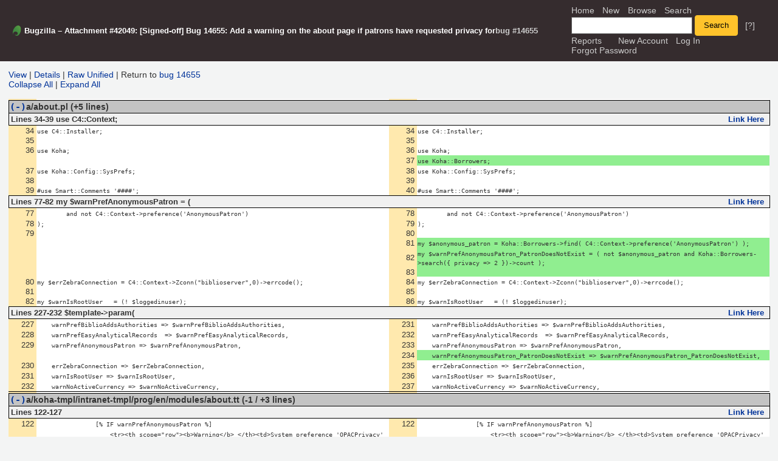

--- FILE ---
content_type: text/html; charset=UTF-8
request_url: https://bugs.koha-community.org/bugzilla3/attachment.cgi?id=42049&action=diff
body_size: 4306
content:
<!DOCTYPE html>
<html lang="en">
  <head><meta property="og:type" content="website">
<meta property="og:title" content="
Attachment #42049 for bug #14655">
    <title>
Attachment #42049 for bug #14655</title>

      <meta http-equiv="Content-Type" content="text/html; charset=UTF-8">

    <meta name="viewport" content="width=device-width, initial-scale=1">

<link href="data/assets/391bf9f63e2d2f66cc7d8a927d52c7b7.css?1752654591" rel="stylesheet" type="text/css">



    
<script type="text/javascript" src="data/assets/1b4e898422a669ab82b604a2c23edce5.js?1752654591"></script>

    <script type="text/javascript">
    <!--
        YAHOO.namespace('bugzilla');
        YAHOO.util.Event.addListener = function (el, sType, fn, obj, overrideContext) {
               if ( ("onpagehide" in window || YAHOO.env.ua.gecko) && sType === "unload") { sType = "pagehide"; };
               var capture = ((sType == "focusin" || sType == "focusout") && !YAHOO.env.ua.ie) ? true : false;
               return this._addListener(el, this._getType(sType), fn, obj, overrideContext, capture);
         };
        if ( "onpagehide" in window || YAHOO.env.ua.gecko) {
            YAHOO.util.Event._simpleRemove(window, "unload", 
                                           YAHOO.util.Event._unload);
        }
        
        function unhide_language_selector() { 
            YAHOO.util.Dom.removeClass(
                'lang_links_container', 'bz_default_hidden'
            ); 
        } 
        YAHOO.util.Event.onDOMReady(unhide_language_selector);

        
        var BUGZILLA = {
            param: {
                cookiepath: '\/',
                maxusermatches: 1000
            },
            constant: {
                COMMENT_COLS: 80
            },
            string: {
                

                attach_desc_required:
                    "You must enter a Description for this attachment.",
                component_required:
                    "You must select a Component for this bug.",
                description_required:
                    "You must enter a Description for this bug.",
                short_desc_required:
                    "You must enter a Summary for this bug.",
                version_required:
                    "You must select a Version for this bug."
            }
        };

    // -->
    </script>
<script type="text/javascript" src="data/assets/29f04fcbf22cac0aee8418f77a932db2.js?1752654591"></script>

    

    
    <link rel="search" type="application/opensearchdescription+xml"
                       title="Bugzilla" href="./search_plugin.cgi">
    <link rel="shortcut icon" href="images/favicon.ico">
  </head>

  <body  onload="restore_all(); document.checkboxform.restore_indicator.checked = true"
        class="bugs-koha-community-org-bugzilla3 yui-skin-sam">

  <div id="header"><div id="banner">
  </div>

    <div id="titles">
      <span id="title">Bugzilla &ndash; 
      Attachment #42049: [Signed-off] Bug 14655: Add a warning on the about page if patrons have requested privacy
    for <a href="show_bug.cgi?id=14655">bug #14655</a></span>


    </div>


    <div id="common_links"><ul class="links">
  <li><a href="./">Home</a></li>
  <li><span class="separator">| </span><a href="enter_bug.cgi">New</a></li>
  <li><span class="separator">| </span><a href="describecomponents.cgi">Browse</a></li>
  <li><span class="separator">| </span><a href="query.cgi">Search</a></li>

  <li class="form">
    <span class="separator">| </span>
    <form action="buglist.cgi" method="get"
        onsubmit="if (this.quicksearch.value == '')
                  { alert('Please enter one or more search terms first.');
                    return false; } return true;">
    <input type="hidden" id="no_redirect_top" name="no_redirect" value="0">
    <script type="text/javascript">
      if (history && history.replaceState) {
        var no_redirect = document.getElementById("no_redirect_top");
        no_redirect.value = 1;
      }
    </script>
    <input class="txt" type="text" id="quicksearch_top"
           name="quicksearch" aria-labelledby="find_top"
           title="Quick Search" value="">
    <input class="btn" type="submit" value="Search" 
           id="find_top"></form>
  <a href="page.cgi?id=quicksearch.html" title="Quicksearch Help">[?]</a></li>

  <li><span class="separator">| </span><a href="report.cgi">Reports</a></li>

  <li></li>


  
    
      <li id="new_account_container_top">
        <span class="separator">| </span>
        <a href="createaccount.cgi">New&nbsp;Account</a>
      </li>

    <li id="mini_login_container_top">
  <span class="separator">| </span>
  <a id="login_link_top" href="attachment.cgi?id=42049&amp;action=diff&amp;GoAheadAndLogIn=1"
     onclick="return show_mini_login_form('_top')">Log In</a>

  <form action="attachment.cgi?id=42049&amp;action=diff" method="POST"
        class="mini_login bz_default_hidden"
        id="mini_login_top">
    <input id="Bugzilla_login_top" required
           name="Bugzilla_login" class="bz_login"
        type="email" placeholder="Email Address">
    <input class="bz_password" name="Bugzilla_password" type="password"
           id="Bugzilla_password_top" required
           placeholder="Password">
    <input type="hidden" name="Bugzilla_login_token"
           value="">
    <input type="submit" name="GoAheadAndLogIn" value="Log in"
            id="log_in_top">
    <a href="#" onclick="return hide_mini_login_form('_top')">[x]</a>
  </form>
</li>


  <li id="forgot_container_top">
    <span class="separator">| </span>
    <a id="forgot_link_top" href="attachment.cgi?id=42049&amp;action=diff&amp;GoAheadAndLogIn=1#forgot"
       onclick="return show_forgot_form('_top')">Forgot Password</a>
    <form action="token.cgi" method="post" id="forgot_form_top"
          class="mini_forgot bz_default_hidden">
      <label for="login_top">Login:</label>
      <input name="loginname" size="20" id="login_top" required
          type="email" placeholder="Your Email Address">
      <input id="forgot_button_top" value="Reset Password" type="submit">
      <input type="hidden" name="a" value="reqpw">
      <input type="hidden" id="token_top" name="token"
             value="1768876489-BgwPIFCcwagc3s-gz-n1iItMS8Bivqj6SLvGYU6QGss">
      <a href="#" onclick="return hide_forgot_form('_top')">[x]</a>
    </form>
  </li>
</ul>
    </div>
  </div>

  <div id="bugzilla-body">


  
    <a href="attachment.cgi?id=42049">View</a>
    | <a href="attachment.cgi?id=42049&amp;action=edit">Details</a>
    | <a href="attachment.cgi?id=42049&amp;action=diff&amp;collapsed=&amp;headers=1&amp;format=raw">Raw&nbsp;Unified</a>
    | Return to <a class="bz_bug_link 
          bz_status_CLOSED  bz_closed"
   title="CLOSED FIXED - Cannot checkin without Anonymous Patron"
   href="show_bug.cgi?id=14655">bug 14655</a>
  <br>
  

<a href="#"
   onmouseover="lastStatus = window.status; window.status='Collapse All'; return true"
   onmouseout="window.status = lastStatus; return true"
   onclick="return collapse_all()">Collapse All</a> | 
<a href="#"
   onmouseover="lastStatus = window.status; window.status='Expand All'; return true"
   onmouseout="window.status = lastStatus; return true"
   onclick="return expand_all()">Expand All</a>

    <br><br>
 

<form name="checkboxform" action="attachment.cgi">
<input type="checkbox" name="restore_indicator" class="bz_default_hidden"><table class="file_table"><thead><tr><td class="num"></td><td></td><td
 class="num"></td><td></td></tr><tr><td class="file_head" colspan="4"><a href="#"
 onclick="return twisty_click(this)">(-)</a><input
 type="checkbox" name="a/about.pl" checked
 class="bz_default_hidden">a/about.pl
      (+5&nbsp;lines)
</td></tr></thead><tbody class="file">
<script type="text/javascript">
incremental_restore()
</script>

  <tr>
    <th colspan="4" class="section_head">
      <span id="a/about.pl_sec1" class="lines_count">
            Lines&nbsp;34-39
          use C4::Context;
      </span>
      <span class="link_here">
        <a href="#a/about.pl_sec1">Link&nbsp;Here</a>
      </span>
    </th>
  </tr>
        <tr>
          <td class="num">34</td>
          <td><pre>use C4::Installer;</pre></td>
          <td class="num">34</td>
          <td><pre>use C4::Installer;</pre></td>
        </tr>
        <tr>
          <td class="num">35</td>
          <td><pre></pre></td>
          <td class="num">35</td>
          <td><pre></pre></td>
        </tr>
        <tr>
          <td class="num">36</td>
          <td><pre>use Koha;</pre></td>
          <td class="num">36</td>
          <td><pre>use Koha;</pre></td>
        </tr>
            <tr>
              <td class="num"></td>
              <td></td>
              <td class="num">37</td>
              <td class="added"><pre>use Koha::Borrowers;</pre></td>
            </tr>
        <tr>
          <td class="num">37</td>
          <td><pre>use Koha::Config::SysPrefs;</pre></td>
          <td class="num">38</td>
          <td><pre>use Koha::Config::SysPrefs;</pre></td>
        </tr>
        <tr>
          <td class="num">38</td>
          <td><pre></pre></td>
          <td class="num">39</td>
          <td><pre></pre></td>
        </tr>
        <tr>
          <td class="num">39</td>
          <td><pre>#use Smart::Comments '####';</pre></td>
          <td class="num">40</td>
          <td><pre>#use Smart::Comments '####';</pre></td>
        </tr>
  <tr>
    <th colspan="4" class="section_head">
      <span id="a/about.pl_sec2" class="lines_count">
            Lines&nbsp;77-82
          my $warnPrefAnonymousPatron = (
      </span>
      <span class="link_here">
        <a href="#a/about.pl_sec2">Link&nbsp;Here</a>
      </span>
    </th>
  </tr>
        <tr>
          <td class="num">77</td>
          <td><pre>        and not C4::Context-&gt;preference('AnonymousPatron')</pre></td>
          <td class="num">78</td>
          <td><pre>        and not C4::Context-&gt;preference('AnonymousPatron')</pre></td>
        </tr>
        <tr>
          <td class="num">78</td>
          <td><pre>);</pre></td>
          <td class="num">79</td>
          <td><pre>);</pre></td>
        </tr>
        <tr>
          <td class="num">79</td>
          <td><pre></pre></td>
          <td class="num">80</td>
          <td><pre></pre></td>
        </tr>
            <tr>
              <td class="num" rowspan="3"></td>
              <td rowspan="3"></td>
              <td class="num">81</td>
              <td class="added"><pre>my $anonymous_patron = Koha::Borrowers-&gt;find( C4::Context-&gt;preference('AnonymousPatron') );</pre></td>
            </tr>
            <tr>
              <td class="num">82</td>
              <td class="added"><pre>my $warnPrefAnonymousPatron_PatronDoesNotExist = ( not $anonymous_patron and Koha::Borrowers-&gt;search({ privacy =&gt; 2 })-&gt;count );</pre></td>
            </tr>
            <tr>
              <td class="num">83</td>
              <td class="added"><pre></pre></td>
            </tr>
        <tr>
          <td class="num">80</td>
          <td><pre>my $errZebraConnection = C4::Context-&gt;Zconn(&quot;biblioserver&quot;,0)-&gt;errcode();</pre></td>
          <td class="num">84</td>
          <td><pre>my $errZebraConnection = C4::Context-&gt;Zconn(&quot;biblioserver&quot;,0)-&gt;errcode();</pre></td>
        </tr>
        <tr>
          <td class="num">81</td>
          <td><pre></pre></td>
          <td class="num">85</td>
          <td><pre></pre></td>
        </tr>
        <tr>
          <td class="num">82</td>
          <td><pre>my $warnIsRootUser   = (! $loggedinuser);</pre></td>
          <td class="num">86</td>
          <td><pre>my $warnIsRootUser   = (! $loggedinuser);</pre></td>
        </tr>
  <tr>
    <th colspan="4" class="section_head">
      <span id="a/about.pl_sec3" class="lines_count">
            Lines&nbsp;227-232
          $template-&gt;param(
      </span>
      <span class="link_here">
        <a href="#a/about.pl_sec3">Link&nbsp;Here</a>
      </span>
    </th>
  </tr>
        <tr>
          <td class="num">227</td>
          <td><pre>    warnPrefBiblioAddsAuthorities =&gt; $warnPrefBiblioAddsAuthorities,</pre></td>
          <td class="num">231</td>
          <td><pre>    warnPrefBiblioAddsAuthorities =&gt; $warnPrefBiblioAddsAuthorities,</pre></td>
        </tr>
        <tr>
          <td class="num">228</td>
          <td><pre>    warnPrefEasyAnalyticalRecords  =&gt; $warnPrefEasyAnalyticalRecords,</pre></td>
          <td class="num">232</td>
          <td><pre>    warnPrefEasyAnalyticalRecords  =&gt; $warnPrefEasyAnalyticalRecords,</pre></td>
        </tr>
        <tr>
          <td class="num">229</td>
          <td><pre>    warnPrefAnonymousPatron =&gt; $warnPrefAnonymousPatron,</pre></td>
          <td class="num">233</td>
          <td><pre>    warnPrefAnonymousPatron =&gt; $warnPrefAnonymousPatron,</pre></td>
        </tr>
            <tr>
              <td class="num"></td>
              <td></td>
              <td class="num">234</td>
              <td class="added"><pre>    warnPrefAnonymousPatron_PatronDoesNotExist =&gt; $warnPrefAnonymousPatron_PatronDoesNotExist,</pre></td>
            </tr>
        <tr>
          <td class="num">230</td>
          <td><pre>    errZebraConnection =&gt; $errZebraConnection,</pre></td>
          <td class="num">235</td>
          <td><pre>    errZebraConnection =&gt; $errZebraConnection,</pre></td>
        </tr>
        <tr>
          <td class="num">231</td>
          <td><pre>    warnIsRootUser =&gt; $warnIsRootUser,</pre></td>
          <td class="num">236</td>
          <td><pre>    warnIsRootUser =&gt; $warnIsRootUser,</pre></td>
        </tr>
        <tr>
          <td class="num">232</td>
          <td><pre>    warnNoActiveCurrency =&gt; $warnNoActiveCurrency,</pre></td>
          <td class="num">237</td>
          <td><pre>    warnNoActiveCurrency =&gt; $warnNoActiveCurrency,</pre></td>
        </tr>

</table><table class="file_table"><thead><tr><td class="num"></td><td></td><td
 class="num"></td><td></td></tr><tr><td class="file_head" colspan="4"><a href="#"
 onclick="return twisty_click(this)">(-)</a><input
 type="checkbox" name="a/koha-tmpl/intranet-tmpl/prog/en/modules/about.tt" checked
 class="bz_default_hidden">a/koha-tmpl/intranet-tmpl/prog/en/modules/about.tt
      (-1&nbsp;/&nbsp;+3&nbsp;lines)
</td></tr></thead><tbody class="file">
<script type="text/javascript">
incremental_restore()
</script>

  <tr>
    <th colspan="4" class="section_head">
      <span id="a/koha-tmpl/intranet-tmpl/prog/en/modules/about.tt_sec1" class="lines_count">
            Lines&nbsp;122-127
          
      </span>
      <span class="link_here">
        <a href="#a/koha-tmpl/intranet-tmpl/prog/en/modules/about.tt_sec1">Link&nbsp;Here</a>
      </span>
    </th>
  </tr>
        <tr>
          <td class="num">122</td>
          <td><pre>                [% IF warnPrefAnonymousPatron %]</pre></td>
          <td class="num">122</td>
          <td><pre>                [% IF warnPrefAnonymousPatron %]</pre></td>
        </tr>
        <tr>
          <td class="num">123</td>
          <td><pre>                    &lt;tr&gt;&lt;th scope=&quot;row&quot;&gt;&lt;b&gt;Warning&lt;/b&gt; &lt;/th&gt;&lt;td&gt;System preference 'OPACPrivacy' set, but AnonymousPatron preference is set to '0'. Set it to a valid borrower number if you want that this feature works correctly.&lt;/td&gt;&lt;/tr&gt;</pre></td>
          <td class="num">123</td>
          <td><pre>                    &lt;tr&gt;&lt;th scope=&quot;row&quot;&gt;&lt;b&gt;Warning&lt;/b&gt; &lt;/th&gt;&lt;td&gt;System preference 'OPACPrivacy' set, but AnonymousPatron preference is set to '0'. Set it to a valid borrower number if you want that this feature works correctly.&lt;/td&gt;&lt;/tr&gt;</pre></td>
        </tr>
        <tr>
          <td class="num">124</td>
          <td><pre>                [% END %]</pre></td>
          <td class="num">124</td>
          <td><pre>                [% END %]</pre></td>
        </tr>
            <tr>
              <td class="num" rowspan="3"></td>
              <td rowspan="3"></td>
              <td class="num">125</td>
              <td class="added"><pre>                [% IF warnPrefAnonymousPatron_PatronDoesNotExist %]</pre></td>
            </tr>
            <tr>
              <td class="num">126</td>
              <td class="added"><pre>                    &lt;tr&gt;&lt;th scope=&quot;row&quot;&gt;&lt;b&gt;Warning&lt;/b&gt; &lt;/th&gt;&lt;td&gt;Some patrons have requested a privacy on returning item but the AnonymousPatron pref is not set correctly. Set it to a valid borrower number if you want that this feature works correctly.&lt;/td&gt;&lt;/tr&gt;</pre></td>
            </tr>
            <tr>
              <td class="num">127</td>
              <td class="added"><pre>                [% END %]</pre></td>
            </tr>
        <tr>
          <td class="num">125</td>
          <td><pre>                [% IF warnNoActiveCurrency %]</pre></td>
          <td class="num">128</td>
          <td><pre>                [% IF warnNoActiveCurrency %]</pre></td>
        </tr>
        <tr>
          <td class="num">126</td>
          <td><pre>                    &lt;tr&gt;&lt;th scope=&quot;row&quot;&gt;&lt;b&gt;Warning&lt;/b&gt; &lt;/th&gt;&lt;td&gt;No active currency is defined. Please go to &lt;a href=&quot;/cgi-bin/koha/admin/currency.pl&quot;&gt;Administration &amp;gt; Currencies and exchange rates&lt;/a&gt; and mark one currency as active.&lt;/td&gt;&lt;/tr&gt;</pre></td>
          <td class="num">129</td>
          <td><pre>                    &lt;tr&gt;&lt;th scope=&quot;row&quot;&gt;&lt;b&gt;Warning&lt;/b&gt; &lt;/th&gt;&lt;td&gt;No active currency is defined. Please go to &lt;a href=&quot;/cgi-bin/koha/admin/currency.pl&quot;&gt;Administration &amp;gt; Currencies and exchange rates&lt;/a&gt; and mark one currency as active.&lt;/td&gt;&lt;/tr&gt;</pre></td>
        </tr>
        <tr>
          <td class="num">127</td>
          <td><pre>                [% END %]</pre></td>
          <td class="num">130</td>
          <td><pre>                [% END %]</pre></td>
        </tr>
            <tr>
              <td class="num">128</td>
              <td class="removed"><pre>- </pre></td>
              <td class="num"></td>
              <td></td>
            </tr>

</table></form>


  <br>
  <span>Return to <a class="bz_bug_link 
          bz_status_CLOSED  bz_closed"
   title="CLOSED FIXED - Cannot checkin without Anonymous Patron"
   href="show_bug.cgi?id=14655">bug 14655</a></span>
</div>

    <div id="footer">
      <div class="intro"></div>
<ul id="useful-links">
  <li id="links-actions"><ul class="links">
  <li><a href="./">Home</a></li>
  <li><span class="separator">| </span><a href="enter_bug.cgi">New</a></li>
  <li><span class="separator">| </span><a href="describecomponents.cgi">Browse</a></li>
  <li><span class="separator">| </span><a href="query.cgi">Search</a></li>

  <li class="form">
    <span class="separator">| </span>
    <form action="buglist.cgi" method="get"
        onsubmit="if (this.quicksearch.value == '')
                  { alert('Please enter one or more search terms first.');
                    return false; } return true;">
    <input type="hidden" id="no_redirect_bottom" name="no_redirect" value="0">
    <script type="text/javascript">
      if (history && history.replaceState) {
        var no_redirect = document.getElementById("no_redirect_bottom");
        no_redirect.value = 1;
      }
    </script>
    <input class="txt" type="text" id="quicksearch_bottom"
           name="quicksearch" aria-labelledby="find_bottom"
           title="Quick Search" value="">
    <input class="btn" type="submit" value="Search" 
           id="find_bottom"></form>
  <a href="page.cgi?id=quicksearch.html" title="Quicksearch Help">[?]</a></li>

  <li><span class="separator">| </span><a href="report.cgi">Reports</a></li>

  <li></li>


  
    
      <li id="new_account_container_bottom">
        <span class="separator">| </span>
        <a href="createaccount.cgi">New&nbsp;Account</a>
      </li>

    <li id="mini_login_container_bottom">
  <span class="separator">| </span>
  <a id="login_link_bottom" href="attachment.cgi?id=42049&amp;action=diff&amp;GoAheadAndLogIn=1"
     onclick="return show_mini_login_form('_bottom')">Log In</a>

  <form action="attachment.cgi?id=42049&amp;action=diff" method="POST"
        class="mini_login bz_default_hidden"
        id="mini_login_bottom">
    <input id="Bugzilla_login_bottom" required
           name="Bugzilla_login" class="bz_login"
        type="email" placeholder="Email Address">
    <input class="bz_password" name="Bugzilla_password" type="password"
           id="Bugzilla_password_bottom" required
           placeholder="Password">
    <input type="hidden" name="Bugzilla_login_token"
           value="">
    <input type="submit" name="GoAheadAndLogIn" value="Log in"
            id="log_in_bottom">
    <a href="#" onclick="return hide_mini_login_form('_bottom')">[x]</a>
  </form>
</li>


  <li id="forgot_container_bottom">
    <span class="separator">| </span>
    <a id="forgot_link_bottom" href="attachment.cgi?id=42049&amp;action=diff&amp;GoAheadAndLogIn=1#forgot"
       onclick="return show_forgot_form('_bottom')">Forgot Password</a>
    <form action="token.cgi" method="post" id="forgot_form_bottom"
          class="mini_forgot bz_default_hidden">
      <label for="login_bottom">Login:</label>
      <input name="loginname" size="20" id="login_bottom" required
          type="email" placeholder="Your Email Address">
      <input id="forgot_button_bottom" value="Reset Password" type="submit">
      <input type="hidden" name="a" value="reqpw">
      <input type="hidden" id="token_bottom" name="token"
             value="1768876489-BgwPIFCcwagc3s-gz-n1iItMS8Bivqj6SLvGYU6QGss">
      <a href="#" onclick="return hide_forgot_form('_bottom')">[x]</a>
    </form>
  </li>
</ul>
  </li>

  




  
</ul>

      <div class="outro"></div>
    </div>

  </body>
</html>

--- FILE ---
content_type: text/css
request_url: https://bugs.koha-community.org/bugzilla3/data/assets/391bf9f63e2d2f66cc7d8a927d52c7b7.css?1752654591
body_size: 10200
content:
/* skins/standard/global.css */
body {font-family: sans-serif;color: #000;background: #fff url(../../skins/standard/global/body-back.gif) repeat-x;}body, td, th, input, dt, #titles {font-family: Verdana, sans-serif;font-size: small;}pre, code, kbd {font-size: medium;}#bugzilla-body {clear: both;}#bugzilla-body th {font-weight: bold;vertical-align: top;}#header {margin-bottom: 1em;}#header form, #header form input,#footer form, #footer form input{font-size: 95%;display: inline;}#header .links {border-left: 1px solid #747E93;border-right: 1px solid #747E93;border-bottom: 1px solid #747E93;border-bottom-left-radius: 5px;border-bottom-right-radius: 5px;padding: 0.5em;}#lang_links_container {float: right;white-space: nowrap;}#lang_links_container .links {border: none;padding: .5em;}.lang_current {font-weight: bold;}#message {border: 1px solid red;margin: 0.3em 0em;padding: 0.3em;color: green;}form.mini_login input.bz_login  {width: 10em;}form.mini_login input.bz_password {width: 6em;}form.mini_login input.bz_remember {margin: 0;}#banner {}#titles {width: 100%;background-color: #404D6C;color: #fff;border-top-left-radius: 5px;border-top-right-radius: 5px;margin: 0;vertical-align: bottom;display: table;}#titles a {color: #fff;}#titles p {margin: 0;padding: 0;}#titles #title {font-weight: bold;padding: 0.5em;white-space: nowrap;display: table-cell;}#titles #subtitle {font-weight: normal;text-align: center;padding: 0.5em;display: table-cell;}#titles #information {font-weight: normal;text-align: right;font-size: 90%;padding: 0.5em;white-space: nowrap;display: table-cell;}#footer {clear: both;margin-top: 1em;width: 100%;background: #edf2f2;border-top: 1px solid #ddd;border-bottom: 1px solid #ddd;}#footer #useful-links {padding-left: 1ex;padding-right: 1ex;}#footer ul {list-style-type: none;}#links-saved ul {display: inline;}#links-saved th {vertical-align: top;}#footer .label {white-space: nowrap;vertical-align: top;}#footer .links {vertical-align: top;}ul.links {margin: 0;padding: 0;list-style-type: none;}ul.links li {display: inline;white-space: nowrap;}table.tabs {width: 100%;}.tabs th, .tabs td {padding: 1em;}.tabs td {background: #eee;text-align: center;border-style: solid;border-color: black;border-width: 0px 0px 2px 0px;}.tabs td.selected {background: white;border-width: 2px 2px 0px 2px;}.tabs td.spacer {background: white;}a {color: #039;}a:visited {color: #636;}a:hover {color: #333;}a:active {color: #000;}.clickable_area {cursor: pointer;}textarea {font-family: monospace;}a.controller {font-size: 115%;}div#docslinks {float: right;border: 1px solid black;padding: 1ex;font-size: 80%;}#docslinks h2 {margin: 0;}.rss {background: transparent url(../../skins/standard/../../images/rss_small.png) no-repeat;padding-left: 16px;line-height: 1.5em;}.bz_bug_link {}.bz_bug_link.bz_status_UNCONFIRMED {font-style: italic;}.bz_obsolete {text-decoration: line-through;}.bz_inactive {text-decoration: line-through;}.bz_closed,.bz_CLOSED td {text-decoration: line-through;}.bz_private {color: darkred;background: #f3eeee;}.bz_disabled {color: #a0a0a0;}.bz_comment_table td {vertical-align: top;}.bz_comment {margin-bottom: 2em;}.bz_comment_text, .uneditable_textarea, tbody.file pre {font-family: monospace;white-space: pre-wrap;}.bz_comment_text {width: 50em;}.bz_comment_text span.quote {color: #65379c;white-space: pre;overflow: auto;display: block;}.bz_comment_user, .bz_comment_time, .bz_comment_number,.bz_private_checkbox, .bz_comment_actions{margin: 0 .5em;}.bz_comment_actions, .bz_comment_number, .bz_private_checkbox {float: right;}.bz_collapse_expand_comments {padding: 0;margin: 0 0 0 1em;list-style-type: none;}.bz_collapse_expand_comments li {margin-bottom: .5em;}.bz_collapse_comment {text-decoration: none;}.bz_private_checkbox input {margin: 0;vertical-align: middle;}.bz_comment_head, .bz_first_comment_head {padding-top: .1em;padding-bottom: .1em;padding-left: .5em;background-color: #e0e0e0;}.bz_comment_user_images img {vertical-align: bottom;}.bz_comment_hilite pre {background-color: lightgreen;margin: 0;padding: 1em 0;}.bz_comment_collapse_reason,.bz_default_collapsed .bz_comment_number {font-weight: normal;}.bz_default_hidden, .bz_tui_hidden, .bz_hidden_field, .bz_hidden_option {display: none !important;}table#flags th,table#flags td {vertical-align: middle;text-align: left;}#email_prefs, #saved_search_prefs, #shared_search_prefs,#bug_activity {border: 1px solid black;border-collapse: collapse;}#email_prefs th,#shared_search_prefs th,#saved_search_prefs th {text-align: center;}#email_prefs th, #email_prefs td,#shared_search_prefs th, #shared_search_prefs td,#saved_search_prefs th, #saved_search_prefs td,#bug_activity td {border: 1px solid;padding: 0.3em;}#email_prefs th.role_header {width: 10%;}#bug_activity td {vertical-align: top;}#user_prefs th, #user_prefs td {padding: 0.5em;}#permissions {margin-left: auto;margin-right: auto;width: 40em;}#permissions p {margin-top: 2em;margin-bottom: 0.5em;}#permissions li {list-style-type: none;}#permissions table td {vertical-align: top;}.column_header {background-color: #66f;}.column_header th {text-align: center;}.flag_select {min-width: 3em;}input.requestee {width: 15em;}#error_msg {font-size: x-large;}#post_err_msg, form#check {clear: both;}.warning {color: red;}.throw_error {background-color: red;color: black;font-size: 120%;margin-bottom: 2em;padding: 0.5em 1em;float: left;}.label {font-weight: bold;}.throw_error a:visited {color: darkblue ;}dt {font-weight: bold;}body > dl > dt {border-top: dotted gray thin;}dl dl > dt {border-top: none;}.arrow_button {font-size: 150%;}#attachment_table {border-collapse: collapse;border: 1px solid #333333;}#attachment_table th, .bz_attach_footer, .bz_time_tracking_table th,.dependency_tree_controls {background-color: #E0E0E0;color: black;}#attachment_table td, .bz_time_tracking_table th, .bz_time_tracking_table td {border: 1px solid #333333;}#attachment_table th, #attachment_table td {padding: 0.3em;}.bz_attach_extra_info, .bz_info {font-size: smaller;}.bz_attach_flags, .bz_attach_footer, .bz_flags, .nowrap {white-space: nowrap;}.bz_attach_view_hide {float: right;padding-left: 1em;}#user_match_table {border-collapse: collapse;}#user_match_table td {vertical-align: top;border-bottom: 1px solid black;padding: 1em 0.5em;}div.user_match {margin-bottom: 1em;}.indented {margin-left: 3em;}.box {border: 1px solid black;color: black;background-color: #ffc;margin: 1em;padding: 0.5em 1em;}.collapsed,.bz_default_collapsed .bz_private_checkbox,.bz_default_collapsed .bz_comment_user,.bz_default_collapsed .bz_comment_user_images,.bz_default_collapsed .bz_comment_time,.bz_default_collapsed .bz_comment_tags,.bz_default_collapsed .bz_comment_text,.bz_default_collapsed .bz_collapsed_actions{display: none;}#serverpush_msg {margin-top: 20%;text-align: center;font-size: xx-large;}@media print {#header, #footer {display: none;}div.bz_query_buttons {display: none;}body {background-image: none;background-color: #fff;}}.field_label {text-align: right;vertical-align: top;font-weight: bold;}.field_help_link {cursor: help;}.field_value, form#Create th, form#Create td, .top {vertical-align: top;}.bottom {vertical-align: bottom;}.field_value .text_input {width: 100%;min-width: 25em;}.uneditable_textarea {max-width: 30em;font-size: medium;}th.required:before {content: "* ";}th.required:before, span.required_star {color: red;}input.required, select.required, span.required_explanation {background-color: #fff7cd;color: #000;}.calendar_button {background: transparent url(../../skins/standard/global/calendar.png) no-repeat;width: 20px;height: 20px;vertical-align: middle;}.calendar_button span { display: none }.yui-calcontainer {display: none;background-color: white;padding: 10px;border: 1px solid #404D6C;}.bug_urls {margin: 0;padding: 0;list-style-type: none;}pre.field_textarea_readonly {margin: 2px;padding: 4px;overflow: auto;float: left;max-width: 30em;max-height: 7em;border: 1px solid #CCC;font-family: monospace;white-space: pre-wrap;}.yui-skin-sam .yui-ac-input { position:static !important;vertical-align:middle !important; }.yui-skin-sam .yui-ac-container { left:0px !important; }.yui-skin-sam .yui-ac { display: inline-block; }#bugzilla-body .yui-ac-content {max-height: 19em;overflow: auto;overflow-x: hidden;}#keywords_container {padding-top: .2em;}#keywords_container .yui-ac-content {margin-left: -1px;}#comment_tabs {border-spacing: 0;}.comment_tab {display: table-cell;border: 1px solid silver;padding: 2px 1em;cursor: pointer;background: transparent;}.active_comment_tab {background: #fff;font-weight: bold;}#comment_preview {border: 1px solid silver;padding: 1px;overflow: auto;margin: 0px;}#comment_preview_text {margin: 0px;width: auto;}#comment_preview_loading {font-style: italic;}#comment {margin: 0px 0px 1em 0px;}.validation_error_text {font-size: 120%;color: #B70000;font-weight: bold;}.validation_error_field, input.validation_error_field {border: 2px solid #B70000;background-color: #FFEBEB;}form th {text-align: right;}.left {text-align: left;}.center {text-align: center;}.right {text-align: right;}.middle {vertical-align: middle;}.inline {display: inline;}tr.shared_search {background-color: #fff7cd;color: #000;}.multi-columns {columns: 3;-moz-columns: 3;-webkit-columns: 3;}#page-index {padding: 0.2em 0.2em 0.15em 0.2em;max-width: 1000px;}.intro, .outro {text-align: center;}#new_release {border: 2px solid red;padding: 0.5em 1em;margin: 1em;font-weight: bold;}#new_release .notice {font-size: 80%;font-weight: normal;}#welcome-admin a {font-weight: bold;}.bz_common_actions {text-align: center;}.bz_common_actions ul {list-style-type: none;padding: 0;}.bz_common_actions ul li {display: inline;vertical-align: top;}.bz_common_actions ul li a {display: inline-block;height: 170px;width: 145px;margin: 0 2ex 2em 0;}.bz_common_actions ul li a span {position: relative;top: 90%;font-weight: bold;}.bz_common_actions a,.bz_common_actions a:visited,.bz_common_actions a:hover {text-decoration: none;}#enter_bug { background: url(../../skins/standard/index/file-a-bug.png)  no-repeat; }#query     { background: url(../../skins/standard/index/search.png)      no-repeat; }#account   { background: url(../../skins/standard/index/new-account.png) no-repeat; }#help      { background: url(../../skins/standard/index/help.png)        no-repeat; }#quicksearchForm {clear: both;text-align: center;margin-bottom: 2em;}#quicksearchForm #quicksearch_main {width: 27em;}#quicksearchForm {margin: 0;padding: 0;}#page-index table {border-collapse: collapse;margin: auto;}#welcome {font-size: x-large;font-weight: bold;text-align: center;margin: 0 0 0.8em 0;padding: 0;}#common_queries ul {list-style: none;padding-left: 1.5em;}#common_queries li a {text-decoration: none;}ul#quicksearch_links {margin-bottom: 1em;}ul.additional_links {list-style: none;margin: 0;padding: 0;}ul.additional_links li {display: inline;}ul.additional_links li.bz_default_hidden {display: none;}body.narrow_page #bugzilla-body > * {max-width: 45em;}.req_new {color: red;}.req_table {border-collapse: collapse;}.req_table td, .req_table th {border: 1px solid black;padding: .25em;}.qs_help li {margin-top: 1ex;}.qs_fields th {padding: 0 .25em;}.qs_fields th.field_nickname {text-align: left;}.qs_fields td {padding: .25em;border-top: 1px solid gray;}.qs_fields .field_name {width: 10em;}table.field_value_explanation {table-layout: fixed;border-collapse: collapse;}.field_value_explanation thead h2 {margin: 0;}.field_value_explanation .header_row td {text-align: center;font-size: 120%;font-weight: bold;}.field_value_explanation tbody td {border: 1px solid black;padding: 1em;}.field_value_explanation dt, .field_descriptions dt {margin-top: 1em;}.field_descriptions dt {font-size: 120%;}#duplicates_table {border-collapse: collapse;}#duplicates_table .resolved {background-color: #d9d9d9;color: black;}#duplicates_table thead tr {background-color: #ccc;color: black;}#duplicates_table thead tr th {vertical-align: middle;}#duplicates_table td, #duplicates_table th {border: 1px solid black;padding: .1em .25em;}#duplicates_table tbody td {text-align: center;}#duplicates_table tbody td.short_desc {text-align: left;}
/* skins/standard/bug.css */
.enter_bug_form table {border-spacing: 0;border-width: 0;}.enter_bug_form td, .enter_bug_form th {padding: .25em;}.enter_bug_form th {text-align: right;}#Create #field_container_component {width: 1px;}#Create #field_container_reporter {width: 100%;}#Create .comment, #guided_form #description {vertical-align: top;overflow: auto;color: green;}#guided_form #description {display: inline;margin-left: 10px;}#Create #comp_desc_container td {padding: 0;}#Create #comp_desc {height: 11ex;}#Create #os_guess_note {padding-top: 0;}#Create #os_guess_note div {max-width: 35em;}#Create .field_value .text_input {max-width: 50em;}#possible_duplicates th {text-align: center;background: none;border-collapse: collapse;}#possible_duplicates td {vertical-align: middle;}#possible_duplicates .yui-dt-col-update_token {white-space: nowrap;}table#flags th, table#flags td,table#bug_flags th, table#bug_flags td,table#attachment_flags th, table#attachment_flags td {text-align: left;vertical-align: baseline;font-size: small;}.guided_form_field {background-color: #ffc;}#somebugs {width: 100%;height: 500px;}.good {color: #090;}.bad {color: #900;}.bz_short_desc_container {margin: 8px 0;padding: 0.3em;background-color: rgb(208, 208, 208);border-radius: 0.5em;font-size: 125%;font-weight: bold;}.bz_bug .edit_form {width: 100%;}.bz_bug .edit_form table {width: 100%;}.bz_bug #alias {min-width: 0;width: 10em;}table#flags {width: auto;}.bz_column_spacer {width: 0.5em;}.related_actions {font-size: 0.85em;float: right;list-style-type: none;white-space: nowrap;margin: 0;padding: 0;}.related_actions li {display: inline;}.navigation_link {color: #777;font-style: italic;}.bz_show_bug_column {vertical-align: top;}.bz_section_spacer {height: 1em;}#duplicate_settings {white-space: nowrap;}#bz_big_form_parts td {vertical-align: top;}.bz_group_visibility_section {margin-left: 1em;}.bz_group_visibility_section .instructions {font-style: italic;}#bz_restrict_group_visibility_help .instructions {margin-top: 0;}#bz_enable_role_visibility_help {margin-top: 1em;}.bz_time_tracking_table {border-collapse: collapse;}.bz_time_tracking_table th {text-align: center;}.bz_time_tracking_table td {text-align: center;}.bz_time_tracking_table th,.bz_time_tracking_table td {padding: 4px;}.bz_time_tracking_table .bz_summarize_time {text-align: right;}.bz_time_tracking_table #deadline {width: 7em;}#summary tr td {vertical-align:top;}#status {margin-bottom: 3ex;}.knob-buttons {float: right;}.text_input, .bz_userfield, #keywords_container, #tag_container {width: 100%;}.bz_bug .bz_short_desc_container {width: inherit;}.bz_comment_tags {margin-top: 3px;}.bz_comment_tag {border: 1px solid #c8c8ba;padding: 1px 3px;margin-right: 2px;border-radius: 0.5em;background-color: #eee;color: #000;}#bz_ctag_div {display: inline-block;}#bz_ctag_error {border: 1px solid #ff6666;padding: 0px 2px;border-radius: 0.5em;margin: 2px;display: inline-block;}#comment_tags_collapse_expand_container {padding-top: 1em;}#comment_tags_collapse_expand {list-style-type: none;padding-left: 1em;}#comment_tags_collapse_expand li {margin-bottom: 0px;}ul.tree {padding-left: 0em;margin-left: 1em;display: block;}ul.tree ul {padding-top: 3px;display: block;}ul.tree li {padding-top: 3px;text-indent: -1.2em;padding-left: 0.5em;padding-bottom: 3px;list-style-type: none;background: url(../../skins/standard/dependency-tree/bug-item.png) no-repeat;}ul.tree li a.b {padding-left: 30px;margin-right: -14px;text-decoration: none;}ul.tree li a.b_open {background: url(../../skins/standard/dependency-tree/tree-open.png) center no-repeat;cursor: pointer;}ul.tree li a.b_closed {background: url(../../skins/standard/dependency-tree/tree-closed.png) center no-repeat;cursor: pointer;}ul.tree a.tree_link img {border: 0;}.summ_info {display: none;font-size: 75%;}.hint {font-size: 90%;margin: 0.2em;padding: 0.1em;}.hint h3, .hint ul {margin-top: 0.1em;margin-bottom: 0.1em;}.summ A, .summ_deep A {text-decoration: none;color: darkblue;}.summ_h A {background-color: #ffffaa;color: #333;font-weight: bold;}.dependency_tree_controls input[type=submit] {min-width: 3em;}table.attachment_entry th {text-align: right;vertical-align: baseline;white-space: nowrap;}table.attachment_entry td {text-align: left;vertical-align: baseline;padding-bottom: 5px;}.file_head {font-weight: bold;font-size: 1em;background-color: #c3c3c3;border: 1px solid black;}.file_head a {text-decoration: none;font-family: monospace;font-size: 1.1em;}.file_collapse {display: none;}.section_head {background-color: #f0f0f0;border: 1px solid black;text-align: left;padding: 0.2em;}.section_head .link_here {float: right;padding-left: 1em;padding-right: 0.5em;}.lines_count a {padding-left: 0.5em;padding-right: 1em;}table.file_table {table-layout: fixed;width: 100%;empty-cells: show;border-spacing: 0px;border-collapse: collapse;border-bottom: 1px solid black;}tbody.file pre {display: inline;font-size: 0.9em;}tbody.file pre:empty {display: block;}.changed {background-color: lightblue;}.added {background-color: lightgreen;}.removed {background-color: #FFCC99;}.num {background-color: #ffe9ae;text-align:right;padding: 0 0.3em;width: 3em;}table.attachment_info th {text-align: right;vertical-align: top;}table.attachment_info td {text-align: left;vertical-align: top;}#noview {text-align: left;vertical-align: middle;}#attachment_attributes div {padding-bottom: 0.4em;}#attachment_attributes label {font-weight: bold;}#attachment_attributes .block {display: block;}#smallCommentFrame, #attachment_flags {float: left;}#smallCommentFrame {margin-right: 1.5em;}#attachment_comments_and_flags, #attachment_actions {clear: both;margin-bottom: 1ex;}#attachment_information_read_only .title {font-weight: bold;font-size: 1.5em;padding: 0;margin: 0;}#attachment_information_read_only .title #bz_edit {font-size: 0.7em;}#attachment_information_read_only .details {font-size: 90%;}#attachment_info.read #attachment_information_edit {display: none;}#attachment_info.edit #attachment_information_read_only {display: none;}#attachment_info.edit #attachment_view_window {float: left;width: 80%;}#attachment_info.edit #attachment_information_edit {width: 20%;}#attachment_info.edit #attachment_information_edit input.text,#attachment_info.edit #attachment_information_edit textarea {width: 90%;}#attachment_isobsolete {padding-right: 1em;}#attachment_information_edit {float: left;}#smallCommentFrame textarea {display: block;}textarea.bz_private {border: 1px solid #F8C8BA;}#update {clear: both;display: block;}div#update_container {clear: both;padding: 1.5em 0;}#attachment_flags {margin-bottom: 1em;}#attachment_flags p {padding-bottom: 0;margin-bottom: 0;}#editFrame, #viewDiffFrame, #viewFrame {height: 400px;width: 95%;margin-left: 2%;}.viewall_frame_container {width: 75%;margin: 2em auto;}.viewall_desc {width: 100%;border: 1px solid black;border-spacing: 0px;border-collapse: collapse;}.viewall_desc th, .viewall_desc td {border: 1px solid black;padding: 0.3em;}.viewall_frame {width: 100%;height: 350px;}.no_javascript .bz_hide, .no_javascript .bz_edit {display: none;}#hidden_obsolete_message {text-align: left;width: 75%;margin: 0  auto;font-weight: bold;}
/* skins/contrib/KohaV2/global.css */
html{padding:0;margin:0;background:#f3f4f4;color:#000;font-size:14px}body{padding:0;margin:0;background:#f3f4f4;color:#333;font-family:-apple-system,"Segoe UI",Roboto,"Helvetica Neue","Noto Sans","Liberation Sans","Arial",sans-serif,"Apple Color Emoji","Segoe UI Emoji","Segoe UI Symbol","Noto Color Emoji";font-size:14px}a,a:link{color:#039;text-decoration:none}a:visited{color:#850099;text-decoration:none}a:hover{color:#333;text-decoration:2px underline}a:focus,a:active{color:#333;text-decoration:none;outline:2px solid #039}input[type=button],input[type=submit],input[type=reset],button,.btn{background:#ffc32b none;border:1px solid #ffc32b;border-radius:4px;padding:.5rem 1rem;cursor:pointer;display:inline-block !important;font-weight:normal;line-height:1.42857143;margin-bottom:0;text-align:center;touch-action:manipulation;user-select:none;vertical-align:middle;white-space:nowrap}input,button,select,textarea{font-size:1em;padding:.5rem 1rem;border:1px solid #636363}input:hover,button:hover,select:hover,textarea:hover{border:1px solid #333}input:focus,button:focus,select:focus,textarea:focus{border:1px solid #333;outline:2px solid #039}input,button,select{font-family:inherit}input[type=button]:hover,input[type=submit]:hover,input[type=reset]:hover,button:hover{background:#ffd15e none;border:1px solid #ffc32b;outline:none}input[type=button]:focus,input[type=submit]:focus,input[type=reset]:focus,button:focus{background:#ffd15e none;border:1px solid #ffc32b;outline:2px solid #039}hr{border-top:1px dotted #333;border-bottom:none;margin:.5rem 0}#bugzilla-body{max-width:1800px;margin:1rem auto;padding:0 1rem 1rem 1rem;border-bottom:1px dotted #333}#page-index{max-width:none}#common_queries li a:hover,#common_queries li a:focus{text-decoration:2px underline}#header{display:flex !important;flex-wrap:wrap;align-items:center;justify-content:start;background:#352c2e;color:#fff}#header a,#header a:link{color:#fff;text-decoration:none}#header a:visited{color:#fff;text-decoration:none}#header a:hover{color:#ccc;text-decoration:2px underline}#header a:focus,#header a:active{color:#ccc;text-decoration:none;outline:2px solid #ccc}#banner{display:none !important}#titles{display:flex !important;margin:.334rem 0 .334rem 1rem;flex:0 1 auto;flex-wrap:nowrap;align-items:center;justify-content:center;text-align:center;width:100%;border:none;background:rgba(0,0,0,0);color:#fff}#titles #title::before{display:inline-block !important;width:14.5px;height:17px;content:"\a";margin-right:.3334rem;background:rgba(0,0,0,0) url([data-uri]);background-size:contain}#titles #title{display:inline-flex !important;flex-wrap:nowrap;align-items:center;justify-content:center;border:none;text-align:center}#information{display:none !important}#common_links{width:auto;margin:0;padding:.6667rem 0;flex:0 1 100%;border:none;background:#408540;color:#fff}#header .links{margin:0 .6667rem;padding:0;border:none;text-align:center}#header .links li{display:list-item !important;margin:0 .3334rem;padding:0}#header .separator{display:none !important}#header form,#footer form{display:inline-flex;flex-wrap:wrap;align-items:center;justify-content:center;margin-right:.6667rem}#header form input[type=text],#header form input[type=email],#header form input[type=password],#footer form input[type=text],#footer form input[type=email],#footer form input[type=password]{padding:.395rem 1rem;margin-right:.25rem;font-size:1em}#header form input[type=text]:focus,#header form input[type=email]:focus,#header form input[type=password]:focus{outline:2px solid #ffc32b}#header form input[type=submit],#footer form input[type=submit]{margin-right:.25rem}#header form input[type=submit]:focus{outline:2px solid #ffc32b}#forgot_form_top>label,#forgot_form_bottom>label{margin-right:.5rem}.tabs td{border-style:dotted;border-width:0 0 1px 0}.tabs td.spacer{background:rgba(0,0,0,0)}.tabs td.selected{border-width:1px 1px 0 1px}#graphical_report{background:#fff}form[name=login]{max-width:720px}a[href="index.cgi?logout=1"]::after{display:inline-block;content:"\a";width:.5em}#choose_product{width:100%;border-top:1px dotted #333;border-spacing:0;border-collapse:collapse}#choose_product th{padding:.5em 1em .5em 0}#choose_product td{padding:.5em 1em .5em 0;border-bottom:none}#choose_product tr:nth-of-type(odd){background:#fff}#component_table{width:100%;border-top:1px dotted #333;border-spacing:0;border-collapse:collapse}#component_table th{padding:.5em 1em .5em 0}#component_table td{border-bottom:none}#component_table .component_name{padding:.5em 1em .5em 0}#component_table tr:nth-of-type(4n+2),#component_table tr:nth-of-type(4n+3){background:#fff}.bz_common_actions{display:block}.bz_common_actions ul{margin:0 auto;padding:0;max-width:420px}.bz_common_actions ul li{display:block !important;list-style-type:none;margin-bottom:1rem}.bz_common_actions ul li a{margin:0;padding:10px;width:auto;height:50px;box-sizing:border-box;display:flex !important;align-items:center;background:#e0e0e0 !important;color:#333;border-radius:6px;font-size:1.2em;text-decoration:none}.bz_common_actions ul li a:hover,.bz_common_actions ul li a:focus{background:#408540 !important;color:#fff}.bz_common_actions ul li a span{display:flex !important;align-items:center;position:static;font-weight:normal}.bz_common_actions ul li a span::before{display:inline-block !important;background:#333;content:"\a";width:24px;height:24px;margin-right:.5rem}.bz_common_actions ul li a:hover span::before,.bz_common_actions ul li a:focus span::before{background:#fff}#quicksearchForm{margin:0 auto;padding:0;max-width:420px}#quicksearchForm #quicksearch_main{width:auto}#enter_bug span::before{-webkit-mask-image:url([data-uri]);mask-image:url([data-uri])}#query span::before{-webkit-mask-image:url([data-uri]);mask-image:url([data-uri])}#account span::before{-webkit-mask-image:url([data-uri]);mask-image:url([data-uri])}#help span::before{-webkit-mask-image:url([data-uri]);mask-image:url([data-uri])}#dashboard span::before{-webkit-mask-image:url([data-uri]);mask-image:url([data-uri])}.yui-skin-sam tr.yui-dt-odd{background:rgba(0,0,0,0)}.yui-skin-sam tr.yui-dt-even{background:#fff}#summary_field{display:flex;flex-wrap:wrap}table.file_table,tbody.file{background:#fff}#viewFrame{background:#fff}div.center img{background:#fff}#footer{width:auto;margin:0 1rem 1rem 1rem;padding:1rem 0 0 0;display:flex !important;background:rgba(0,0,0,0);border-top:none;border-bottom:none;flex-wrap:wrap;align-items:center;justify-content:center}#footer #useful-links{margin:0;padding:0;border:none;text-align:center}#footer .links{border:none;text-align:center}#footer .links li{display:list-item !important}#footer .separator{display:none !important}#footer #links-actions,#footer #links-saved{display:block !important}@media only screen and (min-width: 768px){#header .links{text-align:left}#header .links li{display:inline-flex !important;flex-wrap:wrap;align-items:center;justify-content:center}#titles{display:inline-flex !important;width:auto;margin-right:2.5rem}#titles #title{flex-wrap:nowrap}#summary_field{flex-wrap:nowrap}#footer{flex-wrap:nowrap}#footer #useful-links{flex:0 1 auto}#footer .links li{display:inline-flex !important;flex-wrap:wrap;align-items:center;justify-content:center}}@media only screen and (min-width: 992px){#header{flex-wrap:nowrap}#header a,#header a:link{color:#ccc}#header a:visited{color:#ccc}#header a:hover{color:#fff}#header a:focus,#header a:active{color:#fff;outline:2px solid #fff}#common_links{flex:0 1 auto;background:rgba(0,0,0,0)}}
/* skins/contrib/KohaV2/bug.css */
#changeform{width:100%;margin:0;padding:0}.bz_short_desc_container{font-size:1em;line-height:2.5625rem;border-radius:0}table.edit_form{width:100%;max-width:1450px;margin:0;padding:0 1rem}#bz_big_form_parts{width:100%;max-width:1450px;margin:0;padding:0 1rem}.bz_comment_table{width:100%;max-width:1450px;margin:0;padding:0 1rem;border-top:1px dotted #333}.bz_comment{background:#fff}.bz_comment_text{width:auto;margin:0;padding:.5em .5em .5em 1em}.bz_add_comment{margin-top:1rem}.calendar_button,.calendar_button:hover,.calendar_button:focus,.calendar_button:active{background:rgba(0,0,0,0) url(../../skins/contrib/KohaV2/../../standard/global/calendar.png) no-repeat;border:0}form[action="process_bug.cgi"] input[type=submit]{margin-bottom:.125rem}
